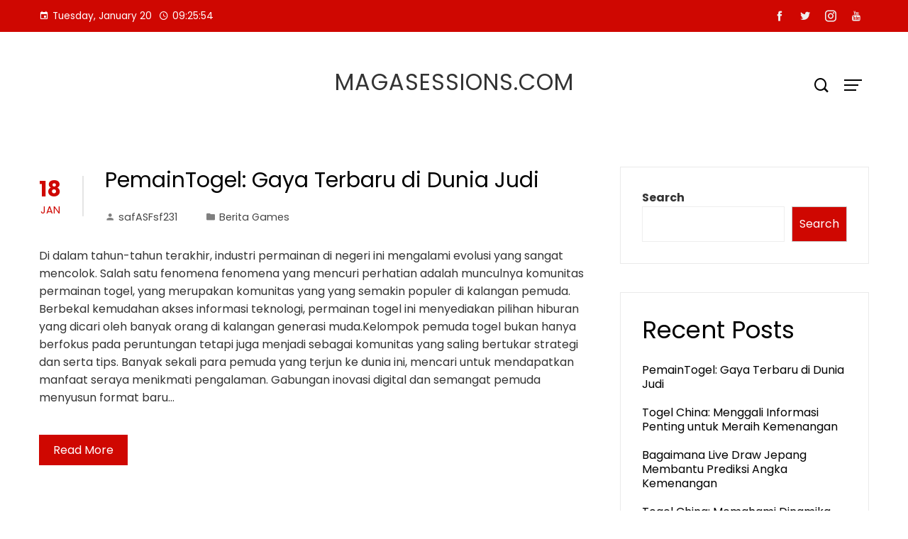

--- FILE ---
content_type: text/html; charset=UTF-8
request_url: https://magasessions.com/
body_size: 13638
content:
<!DOCTYPE html>
<html lang="en-US">

    <head>
        <meta charset="UTF-8">
        <meta name="viewport" content="width=device-width, initial-scale=1">
        <meta name='robots' content='index, follow, max-image-preview:large, max-snippet:-1, max-video-preview:-1' />
	<style>img:is([sizes="auto" i], [sizes^="auto," i]) { contain-intrinsic-size: 3000px 1500px }</style>
	
	<!-- This site is optimized with the Yoast SEO plugin v26.8 - https://yoast.com/product/yoast-seo-wordpress/ -->
	<title>magasessions.com -</title>
	<link rel="canonical" href="https://magasessions.com/" />
	<link rel="next" href="https://magasessions.com/page/2/" />
	<meta property="og:locale" content="en_US" />
	<meta property="og:type" content="website" />
	<meta property="og:title" content="magasessions.com" />
	<meta property="og:url" content="https://magasessions.com/" />
	<meta property="og:site_name" content="magasessions.com" />
	<meta name="twitter:card" content="summary_large_image" />
	<script type="application/ld+json" class="yoast-schema-graph">{"@context":"https://schema.org","@graph":[{"@type":"CollectionPage","@id":"https://magasessions.com/","url":"https://magasessions.com/","name":"magasessions.com -","isPartOf":{"@id":"https://magasessions.com/#website"},"breadcrumb":{"@id":"https://magasessions.com/#breadcrumb"},"inLanguage":"en-US"},{"@type":"BreadcrumbList","@id":"https://magasessions.com/#breadcrumb","itemListElement":[{"@type":"ListItem","position":1,"name":"Home"}]},{"@type":"WebSite","@id":"https://magasessions.com/#website","url":"https://magasessions.com/","name":"magasessions.com","description":"","potentialAction":[{"@type":"SearchAction","target":{"@type":"EntryPoint","urlTemplate":"https://magasessions.com/?s={search_term_string}"},"query-input":{"@type":"PropertyValueSpecification","valueRequired":true,"valueName":"search_term_string"}}],"inLanguage":"en-US"}]}</script>
	<!-- / Yoast SEO plugin. -->


<link rel='dns-prefetch' href='//fonts.googleapis.com' />
<link rel="alternate" type="application/rss+xml" title="magasessions.com &raquo; Feed" href="https://magasessions.com/feed/" />
<script type="text/javascript">
/* <![CDATA[ */
window._wpemojiSettings = {"baseUrl":"https:\/\/s.w.org\/images\/core\/emoji\/16.0.1\/72x72\/","ext":".png","svgUrl":"https:\/\/s.w.org\/images\/core\/emoji\/16.0.1\/svg\/","svgExt":".svg","source":{"concatemoji":"https:\/\/magasessions.com\/wp-includes\/js\/wp-emoji-release.min.js?ver=6.8.3"}};
/*! This file is auto-generated */
!function(s,n){var o,i,e;function c(e){try{var t={supportTests:e,timestamp:(new Date).valueOf()};sessionStorage.setItem(o,JSON.stringify(t))}catch(e){}}function p(e,t,n){e.clearRect(0,0,e.canvas.width,e.canvas.height),e.fillText(t,0,0);var t=new Uint32Array(e.getImageData(0,0,e.canvas.width,e.canvas.height).data),a=(e.clearRect(0,0,e.canvas.width,e.canvas.height),e.fillText(n,0,0),new Uint32Array(e.getImageData(0,0,e.canvas.width,e.canvas.height).data));return t.every(function(e,t){return e===a[t]})}function u(e,t){e.clearRect(0,0,e.canvas.width,e.canvas.height),e.fillText(t,0,0);for(var n=e.getImageData(16,16,1,1),a=0;a<n.data.length;a++)if(0!==n.data[a])return!1;return!0}function f(e,t,n,a){switch(t){case"flag":return n(e,"\ud83c\udff3\ufe0f\u200d\u26a7\ufe0f","\ud83c\udff3\ufe0f\u200b\u26a7\ufe0f")?!1:!n(e,"\ud83c\udde8\ud83c\uddf6","\ud83c\udde8\u200b\ud83c\uddf6")&&!n(e,"\ud83c\udff4\udb40\udc67\udb40\udc62\udb40\udc65\udb40\udc6e\udb40\udc67\udb40\udc7f","\ud83c\udff4\u200b\udb40\udc67\u200b\udb40\udc62\u200b\udb40\udc65\u200b\udb40\udc6e\u200b\udb40\udc67\u200b\udb40\udc7f");case"emoji":return!a(e,"\ud83e\udedf")}return!1}function g(e,t,n,a){var r="undefined"!=typeof WorkerGlobalScope&&self instanceof WorkerGlobalScope?new OffscreenCanvas(300,150):s.createElement("canvas"),o=r.getContext("2d",{willReadFrequently:!0}),i=(o.textBaseline="top",o.font="600 32px Arial",{});return e.forEach(function(e){i[e]=t(o,e,n,a)}),i}function t(e){var t=s.createElement("script");t.src=e,t.defer=!0,s.head.appendChild(t)}"undefined"!=typeof Promise&&(o="wpEmojiSettingsSupports",i=["flag","emoji"],n.supports={everything:!0,everythingExceptFlag:!0},e=new Promise(function(e){s.addEventListener("DOMContentLoaded",e,{once:!0})}),new Promise(function(t){var n=function(){try{var e=JSON.parse(sessionStorage.getItem(o));if("object"==typeof e&&"number"==typeof e.timestamp&&(new Date).valueOf()<e.timestamp+604800&&"object"==typeof e.supportTests)return e.supportTests}catch(e){}return null}();if(!n){if("undefined"!=typeof Worker&&"undefined"!=typeof OffscreenCanvas&&"undefined"!=typeof URL&&URL.createObjectURL&&"undefined"!=typeof Blob)try{var e="postMessage("+g.toString()+"("+[JSON.stringify(i),f.toString(),p.toString(),u.toString()].join(",")+"));",a=new Blob([e],{type:"text/javascript"}),r=new Worker(URL.createObjectURL(a),{name:"wpTestEmojiSupports"});return void(r.onmessage=function(e){c(n=e.data),r.terminate(),t(n)})}catch(e){}c(n=g(i,f,p,u))}t(n)}).then(function(e){for(var t in e)n.supports[t]=e[t],n.supports.everything=n.supports.everything&&n.supports[t],"flag"!==t&&(n.supports.everythingExceptFlag=n.supports.everythingExceptFlag&&n.supports[t]);n.supports.everythingExceptFlag=n.supports.everythingExceptFlag&&!n.supports.flag,n.DOMReady=!1,n.readyCallback=function(){n.DOMReady=!0}}).then(function(){return e}).then(function(){var e;n.supports.everything||(n.readyCallback(),(e=n.source||{}).concatemoji?t(e.concatemoji):e.wpemoji&&e.twemoji&&(t(e.twemoji),t(e.wpemoji)))}))}((window,document),window._wpemojiSettings);
/* ]]> */
</script>

<style id='wp-emoji-styles-inline-css' type='text/css'>

	img.wp-smiley, img.emoji {
		display: inline !important;
		border: none !important;
		box-shadow: none !important;
		height: 1em !important;
		width: 1em !important;
		margin: 0 0.07em !important;
		vertical-align: -0.1em !important;
		background: none !important;
		padding: 0 !important;
	}
</style>
<link rel='stylesheet' id='wp-block-library-css' href='https://magasessions.com/wp-includes/css/dist/block-library/style.min.css?ver=6.8.3' type='text/css' media='all' />
<style id='wp-block-library-theme-inline-css' type='text/css'>
.wp-block-audio :where(figcaption){color:#555;font-size:13px;text-align:center}.is-dark-theme .wp-block-audio :where(figcaption){color:#ffffffa6}.wp-block-audio{margin:0 0 1em}.wp-block-code{border:1px solid #ccc;border-radius:4px;font-family:Menlo,Consolas,monaco,monospace;padding:.8em 1em}.wp-block-embed :where(figcaption){color:#555;font-size:13px;text-align:center}.is-dark-theme .wp-block-embed :where(figcaption){color:#ffffffa6}.wp-block-embed{margin:0 0 1em}.blocks-gallery-caption{color:#555;font-size:13px;text-align:center}.is-dark-theme .blocks-gallery-caption{color:#ffffffa6}:root :where(.wp-block-image figcaption){color:#555;font-size:13px;text-align:center}.is-dark-theme :root :where(.wp-block-image figcaption){color:#ffffffa6}.wp-block-image{margin:0 0 1em}.wp-block-pullquote{border-bottom:4px solid;border-top:4px solid;color:currentColor;margin-bottom:1.75em}.wp-block-pullquote cite,.wp-block-pullquote footer,.wp-block-pullquote__citation{color:currentColor;font-size:.8125em;font-style:normal;text-transform:uppercase}.wp-block-quote{border-left:.25em solid;margin:0 0 1.75em;padding-left:1em}.wp-block-quote cite,.wp-block-quote footer{color:currentColor;font-size:.8125em;font-style:normal;position:relative}.wp-block-quote:where(.has-text-align-right){border-left:none;border-right:.25em solid;padding-left:0;padding-right:1em}.wp-block-quote:where(.has-text-align-center){border:none;padding-left:0}.wp-block-quote.is-large,.wp-block-quote.is-style-large,.wp-block-quote:where(.is-style-plain){border:none}.wp-block-search .wp-block-search__label{font-weight:700}.wp-block-search__button{border:1px solid #ccc;padding:.375em .625em}:where(.wp-block-group.has-background){padding:1.25em 2.375em}.wp-block-separator.has-css-opacity{opacity:.4}.wp-block-separator{border:none;border-bottom:2px solid;margin-left:auto;margin-right:auto}.wp-block-separator.has-alpha-channel-opacity{opacity:1}.wp-block-separator:not(.is-style-wide):not(.is-style-dots){width:100px}.wp-block-separator.has-background:not(.is-style-dots){border-bottom:none;height:1px}.wp-block-separator.has-background:not(.is-style-wide):not(.is-style-dots){height:2px}.wp-block-table{margin:0 0 1em}.wp-block-table td,.wp-block-table th{word-break:normal}.wp-block-table :where(figcaption){color:#555;font-size:13px;text-align:center}.is-dark-theme .wp-block-table :where(figcaption){color:#ffffffa6}.wp-block-video :where(figcaption){color:#555;font-size:13px;text-align:center}.is-dark-theme .wp-block-video :where(figcaption){color:#ffffffa6}.wp-block-video{margin:0 0 1em}:root :where(.wp-block-template-part.has-background){margin-bottom:0;margin-top:0;padding:1.25em 2.375em}
</style>
<style id='global-styles-inline-css' type='text/css'>
:root{--wp--preset--aspect-ratio--square: 1;--wp--preset--aspect-ratio--4-3: 4/3;--wp--preset--aspect-ratio--3-4: 3/4;--wp--preset--aspect-ratio--3-2: 3/2;--wp--preset--aspect-ratio--2-3: 2/3;--wp--preset--aspect-ratio--16-9: 16/9;--wp--preset--aspect-ratio--9-16: 9/16;--wp--preset--color--black: #000000;--wp--preset--color--cyan-bluish-gray: #abb8c3;--wp--preset--color--white: #ffffff;--wp--preset--color--pale-pink: #f78da7;--wp--preset--color--vivid-red: #cf2e2e;--wp--preset--color--luminous-vivid-orange: #ff6900;--wp--preset--color--luminous-vivid-amber: #fcb900;--wp--preset--color--light-green-cyan: #7bdcb5;--wp--preset--color--vivid-green-cyan: #00d084;--wp--preset--color--pale-cyan-blue: #8ed1fc;--wp--preset--color--vivid-cyan-blue: #0693e3;--wp--preset--color--vivid-purple: #9b51e0;--wp--preset--gradient--vivid-cyan-blue-to-vivid-purple: linear-gradient(135deg,rgba(6,147,227,1) 0%,rgb(155,81,224) 100%);--wp--preset--gradient--light-green-cyan-to-vivid-green-cyan: linear-gradient(135deg,rgb(122,220,180) 0%,rgb(0,208,130) 100%);--wp--preset--gradient--luminous-vivid-amber-to-luminous-vivid-orange: linear-gradient(135deg,rgba(252,185,0,1) 0%,rgba(255,105,0,1) 100%);--wp--preset--gradient--luminous-vivid-orange-to-vivid-red: linear-gradient(135deg,rgba(255,105,0,1) 0%,rgb(207,46,46) 100%);--wp--preset--gradient--very-light-gray-to-cyan-bluish-gray: linear-gradient(135deg,rgb(238,238,238) 0%,rgb(169,184,195) 100%);--wp--preset--gradient--cool-to-warm-spectrum: linear-gradient(135deg,rgb(74,234,220) 0%,rgb(151,120,209) 20%,rgb(207,42,186) 40%,rgb(238,44,130) 60%,rgb(251,105,98) 80%,rgb(254,248,76) 100%);--wp--preset--gradient--blush-light-purple: linear-gradient(135deg,rgb(255,206,236) 0%,rgb(152,150,240) 100%);--wp--preset--gradient--blush-bordeaux: linear-gradient(135deg,rgb(254,205,165) 0%,rgb(254,45,45) 50%,rgb(107,0,62) 100%);--wp--preset--gradient--luminous-dusk: linear-gradient(135deg,rgb(255,203,112) 0%,rgb(199,81,192) 50%,rgb(65,88,208) 100%);--wp--preset--gradient--pale-ocean: linear-gradient(135deg,rgb(255,245,203) 0%,rgb(182,227,212) 50%,rgb(51,167,181) 100%);--wp--preset--gradient--electric-grass: linear-gradient(135deg,rgb(202,248,128) 0%,rgb(113,206,126) 100%);--wp--preset--gradient--midnight: linear-gradient(135deg,rgb(2,3,129) 0%,rgb(40,116,252) 100%);--wp--preset--font-size--small: 0.9rem;--wp--preset--font-size--medium: 1.05rem;--wp--preset--font-size--large: clamp(1.39rem, 1.39rem + ((1vw - 0.2rem) * 0.836), 1.85rem);--wp--preset--font-size--x-large: clamp(1.85rem, 1.85rem + ((1vw - 0.2rem) * 1.182), 2.5rem);--wp--preset--font-size--xx-large: clamp(2.5rem, 2.5rem + ((1vw - 0.2rem) * 1.4), 3.27rem);--wp--preset--spacing--20: 0.44rem;--wp--preset--spacing--30: 0.67rem;--wp--preset--spacing--40: 1rem;--wp--preset--spacing--50: 1.5rem;--wp--preset--spacing--60: 2.25rem;--wp--preset--spacing--70: 3.38rem;--wp--preset--spacing--80: 5.06rem;--wp--preset--shadow--natural: 6px 6px 9px rgba(0, 0, 0, 0.2);--wp--preset--shadow--deep: 12px 12px 50px rgba(0, 0, 0, 0.4);--wp--preset--shadow--sharp: 6px 6px 0px rgba(0, 0, 0, 0.2);--wp--preset--shadow--outlined: 6px 6px 0px -3px rgba(255, 255, 255, 1), 6px 6px rgba(0, 0, 0, 1);--wp--preset--shadow--crisp: 6px 6px 0px rgba(0, 0, 0, 1);}:root { --wp--style--global--content-size: var(--vm-wide-container-width);--wp--style--global--wide-size: 1200px; }:where(body) { margin: 0; }.wp-site-blocks > .alignleft { float: left; margin-right: 2em; }.wp-site-blocks > .alignright { float: right; margin-left: 2em; }.wp-site-blocks > .aligncenter { justify-content: center; margin-left: auto; margin-right: auto; }:where(.wp-site-blocks) > * { margin-block-start: 24px; margin-block-end: 0; }:where(.wp-site-blocks) > :first-child { margin-block-start: 0; }:where(.wp-site-blocks) > :last-child { margin-block-end: 0; }:root { --wp--style--block-gap: 24px; }:root :where(.is-layout-flow) > :first-child{margin-block-start: 0;}:root :where(.is-layout-flow) > :last-child{margin-block-end: 0;}:root :where(.is-layout-flow) > *{margin-block-start: 24px;margin-block-end: 0;}:root :where(.is-layout-constrained) > :first-child{margin-block-start: 0;}:root :where(.is-layout-constrained) > :last-child{margin-block-end: 0;}:root :where(.is-layout-constrained) > *{margin-block-start: 24px;margin-block-end: 0;}:root :where(.is-layout-flex){gap: 24px;}:root :where(.is-layout-grid){gap: 24px;}.is-layout-flow > .alignleft{float: left;margin-inline-start: 0;margin-inline-end: 2em;}.is-layout-flow > .alignright{float: right;margin-inline-start: 2em;margin-inline-end: 0;}.is-layout-flow > .aligncenter{margin-left: auto !important;margin-right: auto !important;}.is-layout-constrained > .alignleft{float: left;margin-inline-start: 0;margin-inline-end: 2em;}.is-layout-constrained > .alignright{float: right;margin-inline-start: 2em;margin-inline-end: 0;}.is-layout-constrained > .aligncenter{margin-left: auto !important;margin-right: auto !important;}.is-layout-constrained > :where(:not(.alignleft):not(.alignright):not(.alignfull)){max-width: var(--wp--style--global--content-size);margin-left: auto !important;margin-right: auto !important;}.is-layout-constrained > .alignwide{max-width: var(--wp--style--global--wide-size);}body .is-layout-flex{display: flex;}.is-layout-flex{flex-wrap: wrap;align-items: center;}.is-layout-flex > :is(*, div){margin: 0;}body .is-layout-grid{display: grid;}.is-layout-grid > :is(*, div){margin: 0;}body{padding-top: 0px;padding-right: 0px;padding-bottom: 0px;padding-left: 0px;}:root :where(.wp-element-button, .wp-block-button__link){background-color: #32373c;border-width: 0;color: #fff;font-family: inherit;font-size: inherit;line-height: inherit;padding: calc(0.667em + 2px) calc(1.333em + 2px);text-decoration: none;}.has-black-color{color: var(--wp--preset--color--black) !important;}.has-cyan-bluish-gray-color{color: var(--wp--preset--color--cyan-bluish-gray) !important;}.has-white-color{color: var(--wp--preset--color--white) !important;}.has-pale-pink-color{color: var(--wp--preset--color--pale-pink) !important;}.has-vivid-red-color{color: var(--wp--preset--color--vivid-red) !important;}.has-luminous-vivid-orange-color{color: var(--wp--preset--color--luminous-vivid-orange) !important;}.has-luminous-vivid-amber-color{color: var(--wp--preset--color--luminous-vivid-amber) !important;}.has-light-green-cyan-color{color: var(--wp--preset--color--light-green-cyan) !important;}.has-vivid-green-cyan-color{color: var(--wp--preset--color--vivid-green-cyan) !important;}.has-pale-cyan-blue-color{color: var(--wp--preset--color--pale-cyan-blue) !important;}.has-vivid-cyan-blue-color{color: var(--wp--preset--color--vivid-cyan-blue) !important;}.has-vivid-purple-color{color: var(--wp--preset--color--vivid-purple) !important;}.has-black-background-color{background-color: var(--wp--preset--color--black) !important;}.has-cyan-bluish-gray-background-color{background-color: var(--wp--preset--color--cyan-bluish-gray) !important;}.has-white-background-color{background-color: var(--wp--preset--color--white) !important;}.has-pale-pink-background-color{background-color: var(--wp--preset--color--pale-pink) !important;}.has-vivid-red-background-color{background-color: var(--wp--preset--color--vivid-red) !important;}.has-luminous-vivid-orange-background-color{background-color: var(--wp--preset--color--luminous-vivid-orange) !important;}.has-luminous-vivid-amber-background-color{background-color: var(--wp--preset--color--luminous-vivid-amber) !important;}.has-light-green-cyan-background-color{background-color: var(--wp--preset--color--light-green-cyan) !important;}.has-vivid-green-cyan-background-color{background-color: var(--wp--preset--color--vivid-green-cyan) !important;}.has-pale-cyan-blue-background-color{background-color: var(--wp--preset--color--pale-cyan-blue) !important;}.has-vivid-cyan-blue-background-color{background-color: var(--wp--preset--color--vivid-cyan-blue) !important;}.has-vivid-purple-background-color{background-color: var(--wp--preset--color--vivid-purple) !important;}.has-black-border-color{border-color: var(--wp--preset--color--black) !important;}.has-cyan-bluish-gray-border-color{border-color: var(--wp--preset--color--cyan-bluish-gray) !important;}.has-white-border-color{border-color: var(--wp--preset--color--white) !important;}.has-pale-pink-border-color{border-color: var(--wp--preset--color--pale-pink) !important;}.has-vivid-red-border-color{border-color: var(--wp--preset--color--vivid-red) !important;}.has-luminous-vivid-orange-border-color{border-color: var(--wp--preset--color--luminous-vivid-orange) !important;}.has-luminous-vivid-amber-border-color{border-color: var(--wp--preset--color--luminous-vivid-amber) !important;}.has-light-green-cyan-border-color{border-color: var(--wp--preset--color--light-green-cyan) !important;}.has-vivid-green-cyan-border-color{border-color: var(--wp--preset--color--vivid-green-cyan) !important;}.has-pale-cyan-blue-border-color{border-color: var(--wp--preset--color--pale-cyan-blue) !important;}.has-vivid-cyan-blue-border-color{border-color: var(--wp--preset--color--vivid-cyan-blue) !important;}.has-vivid-purple-border-color{border-color: var(--wp--preset--color--vivid-purple) !important;}.has-vivid-cyan-blue-to-vivid-purple-gradient-background{background: var(--wp--preset--gradient--vivid-cyan-blue-to-vivid-purple) !important;}.has-light-green-cyan-to-vivid-green-cyan-gradient-background{background: var(--wp--preset--gradient--light-green-cyan-to-vivid-green-cyan) !important;}.has-luminous-vivid-amber-to-luminous-vivid-orange-gradient-background{background: var(--wp--preset--gradient--luminous-vivid-amber-to-luminous-vivid-orange) !important;}.has-luminous-vivid-orange-to-vivid-red-gradient-background{background: var(--wp--preset--gradient--luminous-vivid-orange-to-vivid-red) !important;}.has-very-light-gray-to-cyan-bluish-gray-gradient-background{background: var(--wp--preset--gradient--very-light-gray-to-cyan-bluish-gray) !important;}.has-cool-to-warm-spectrum-gradient-background{background: var(--wp--preset--gradient--cool-to-warm-spectrum) !important;}.has-blush-light-purple-gradient-background{background: var(--wp--preset--gradient--blush-light-purple) !important;}.has-blush-bordeaux-gradient-background{background: var(--wp--preset--gradient--blush-bordeaux) !important;}.has-luminous-dusk-gradient-background{background: var(--wp--preset--gradient--luminous-dusk) !important;}.has-pale-ocean-gradient-background{background: var(--wp--preset--gradient--pale-ocean) !important;}.has-electric-grass-gradient-background{background: var(--wp--preset--gradient--electric-grass) !important;}.has-midnight-gradient-background{background: var(--wp--preset--gradient--midnight) !important;}.has-small-font-size{font-size: var(--wp--preset--font-size--small) !important;}.has-medium-font-size{font-size: var(--wp--preset--font-size--medium) !important;}.has-large-font-size{font-size: var(--wp--preset--font-size--large) !important;}.has-x-large-font-size{font-size: var(--wp--preset--font-size--x-large) !important;}.has-xx-large-font-size{font-size: var(--wp--preset--font-size--xx-large) !important;}
:root :where(.wp-block-pullquote){font-size: clamp(0.984em, 0.984rem + ((1vw - 0.2em) * 0.938), 1.5em);line-height: 1.6;}
</style>
<link rel='stylesheet' id='dashicons-css' href='https://magasessions.com/wp-includes/css/dashicons.min.css?ver=6.8.3' type='text/css' media='all' />
<link rel='stylesheet' id='admin-bar-css' href='https://magasessions.com/wp-includes/css/admin-bar.min.css?ver=6.8.3' type='text/css' media='all' />
<style id='admin-bar-inline-css' type='text/css'>

    /* Hide CanvasJS credits for P404 charts specifically */
    #p404RedirectChart .canvasjs-chart-credit {
        display: none !important;
    }
    
    #p404RedirectChart canvas {
        border-radius: 6px;
    }

    .p404-redirect-adminbar-weekly-title {
        font-weight: bold;
        font-size: 14px;
        color: #fff;
        margin-bottom: 6px;
    }

    #wpadminbar #wp-admin-bar-p404_free_top_button .ab-icon:before {
        content: "\f103";
        color: #dc3545;
        top: 3px;
    }
    
    #wp-admin-bar-p404_free_top_button .ab-item {
        min-width: 80px !important;
        padding: 0px !important;
    }
    
    /* Ensure proper positioning and z-index for P404 dropdown */
    .p404-redirect-adminbar-dropdown-wrap { 
        min-width: 0; 
        padding: 0;
        position: static !important;
    }
    
    #wpadminbar #wp-admin-bar-p404_free_top_button_dropdown {
        position: static !important;
    }
    
    #wpadminbar #wp-admin-bar-p404_free_top_button_dropdown .ab-item {
        padding: 0 !important;
        margin: 0 !important;
    }
    
    .p404-redirect-dropdown-container {
        min-width: 340px;
        padding: 18px 18px 12px 18px;
        background: #23282d !important;
        color: #fff;
        border-radius: 12px;
        box-shadow: 0 8px 32px rgba(0,0,0,0.25);
        margin-top: 10px;
        position: relative !important;
        z-index: 999999 !important;
        display: block !important;
        border: 1px solid #444;
    }
    
    /* Ensure P404 dropdown appears on hover */
    #wpadminbar #wp-admin-bar-p404_free_top_button .p404-redirect-dropdown-container { 
        display: none !important;
    }
    
    #wpadminbar #wp-admin-bar-p404_free_top_button:hover .p404-redirect-dropdown-container { 
        display: block !important;
    }
    
    #wpadminbar #wp-admin-bar-p404_free_top_button:hover #wp-admin-bar-p404_free_top_button_dropdown .p404-redirect-dropdown-container {
        display: block !important;
    }
    
    .p404-redirect-card {
        background: #2c3338;
        border-radius: 8px;
        padding: 18px 18px 12px 18px;
        box-shadow: 0 2px 8px rgba(0,0,0,0.07);
        display: flex;
        flex-direction: column;
        align-items: flex-start;
        border: 1px solid #444;
    }
    
    .p404-redirect-btn {
        display: inline-block;
        background: #dc3545;
        color: #fff !important;
        font-weight: bold;
        padding: 5px 22px;
        border-radius: 8px;
        text-decoration: none;
        font-size: 17px;
        transition: background 0.2s, box-shadow 0.2s;
        margin-top: 8px;
        box-shadow: 0 2px 8px rgba(220,53,69,0.15);
        text-align: center;
        line-height: 1.6;
    }
    
    .p404-redirect-btn:hover {
        background: #c82333;
        color: #fff !important;
        box-shadow: 0 4px 16px rgba(220,53,69,0.25);
    }
    
    /* Prevent conflicts with other admin bar dropdowns */
    #wpadminbar .ab-top-menu > li:hover > .ab-item,
    #wpadminbar .ab-top-menu > li.hover > .ab-item {
        z-index: auto;
    }
    
    #wpadminbar #wp-admin-bar-p404_free_top_button:hover > .ab-item {
        z-index: 999998 !important;
    }
    
</style>
<link rel='stylesheet' id='viral-mag-style-css' href='https://magasessions.com/wp-content/themes/viral-mag/style.css?ver=2.0.58' type='text/css' media='all' />
<style id='viral-mag-style-inline-css' type='text/css'>
:root{--vm-template-color:#cf0701;--vm-template-dark-color:#ba0601;--vm-wide-container-width:1170px;--vm-fluid-container-width:80%;--vm-container-padding:80px;--vm-primary-width:66%;--vm-secondary-width:30%;--vm-responsive-width:780px;--vm-h1-size:38px;--vm-h2-size:34px;--vm-h3-size:30px;--vm-h4-size:26px;--vm-h5-size:22px;--vm-h6-size:18px;--vm-content-header-color:#000000;--vm-content-text-color:#333333;--vm-content-text-light-color:rgba(51,51,51,0.1);--vm-content-text-lighter-color:rgba(51,51,51,0.05);--vm-content-link-color:#000000;--vm-content-link-hov-color:#cf0701;--vm-title-color:#333333;--vm-th-height:45px;--vm-th-bg-color:#cf0701;--vm-th-text-color:#FFFFFF;--vm-th-anchor-color:#EEEEEE;--vm-logo-height:60px;--vm-logo-padding:15px;--vm-mh-header-bg-url:url();--vm-mh-header-bg-repeat:no-repeat;--vm-mh-header-bg-size:cover;--vm-mh-header-bg-position:center center;--vm-mh-header-bg-attach:scroll;--vm-mh-header-bg-color:;--vm-mh-button-color:#000000;--vm-mh-bg-color:#cf0701;--vm-mh-bg-color-mobile:#cf0701;--vm-mh-bg-border-color:#EEEEEE;--vm-mh-menu-color:#FFFFFF;--vm-mh-menu-hover-color:#FFFFFF;--vm-mh-submenu-bg-color:#F2F2F2;--vm-mh-submenu-color:#333333;--vm-mh-submenu-hover-color:#333333;--vm-mh-menu-dropdown-padding:12px;--vm-mh-toggle-button-color:#FFFFFF;--vm-footer-bg-url:url();--vm-footer-bg-repeat:no-repeat;--vm-footer-bg-size:cover;--vm-footer-bg-position:center center;--vm-footer-bg-attach:scroll;--vm-footer-bg-color:#333333;--vm-footer-title-color:#EEEEEE;--vm-footer-title-light-color:rgba(238,238,238,0.1);--vm-footer-text-color:#EEEEEE;--vm-footer-anchor-color:#EEEEEE;--vm-footer-border-color:#444444;--vm-content-widget-title-color:#000000}@media screen and (max-width:780px){.vm-menu{display:none}#vm-mobile-menu{display:block}.vm-header-two .vm-header,.vm-header-three .vm-header{background:var(--vm-mh-bg-color-mobile);padding-top:15px;padding-bottom:15px}.vm-header-two .vm-header .vm-container{justify-content:flex-end}.vm-sticky-header .headroom.headroom--not-top{position:relative;top:auto !important;left:auto;right:auto;z-index:9999;width:auto;box-shadow:none;-webkit-animation:none;animation:none}.vm-header .vm-offcanvas-nav,.vm-header .vm-search-button,.vm-header .vm-header-social-icons{display:none}#vm-content{padding-top:0 !important}.admin-bar.vm-sticky-header .headroom.headroom--not-top{top:auto}}@media screen and (max-width:1170px){.elementor-section.elementor-section-boxed>.elementor-container,.e-con.e-parent>.e-con-inner,.vm-wide .vm-container,.vm-boxed .vm-container{width:100% !important;padding-left:30px !important;padding-right:30px !important}}
</style>
<link rel='stylesheet' id='eleganticons-css' href='https://magasessions.com/wp-content/themes/viral-mag/css/eleganticons.css?ver=2.0.58' type='text/css' media='all' />
<link rel='stylesheet' id='materialdesignicons-css' href='https://magasessions.com/wp-content/themes/viral-mag/css/materialdesignicons.css?ver=2.0.58' type='text/css' media='all' />
<link rel='stylesheet' id='icofont-css' href='https://magasessions.com/wp-content/themes/viral-mag/css/icofont.css?ver=2.0.58' type='text/css' media='all' />
<link rel='stylesheet' id='owl-carousel-css' href='https://magasessions.com/wp-content/themes/viral-mag/css/owl.carousel.css?ver=2.0.58' type='text/css' media='all' />
<link rel='stylesheet' id='viral-mag-fonts-css' href='https://fonts.googleapis.com/css?family=Poppins%3A100%2C100i%2C200%2C200i%2C300%2C300i%2C400%2C400i%2C500%2C500i%2C600%2C600i%2C700%2C700i%2C800%2C800i%2C900%2C900i%7COswald%3A200%2C300%2C400%2C500%2C600%2C700&#038;subset=latin%2Clatin-ext&#038;display=swap' type='text/css' media='all' />
<script type="text/javascript" src="https://magasessions.com/wp-includes/js/jquery/jquery.min.js?ver=3.7.1" id="jquery-core-js"></script>
<script type="text/javascript" src="https://magasessions.com/wp-includes/js/jquery/jquery-migrate.min.js?ver=3.4.1" id="jquery-migrate-js"></script>
<link rel="https://api.w.org/" href="https://magasessions.com/wp-json/" /><link rel="EditURI" type="application/rsd+xml" title="RSD" href="https://magasessions.com/xmlrpc.php?rsd" />
<meta name="generator" content="WordPress 6.8.3" />
<link rel="icon" href="https://magasessions.com/wp-content/uploads/2025/05/cropped-mail-delete-32x32.png" sizes="32x32" />
<link rel="icon" href="https://magasessions.com/wp-content/uploads/2025/05/cropped-mail-delete-192x192.png" sizes="192x192" />
<link rel="apple-touch-icon" href="https://magasessions.com/wp-content/uploads/2025/05/cropped-mail-delete-180x180.png" />
<meta name="msapplication-TileImage" content="https://magasessions.com/wp-content/uploads/2025/05/cropped-mail-delete-270x270.png" />
    </head>

    <body data-rsssl=1 class="home blog wp-embed-responsive wp-theme-viral-mag vm-right-sidebar vm-top-header-on vm-sticky-sidebar vm-common-h-type vm-wide vm-header-style1 vm-sidebar-style2 vm-block-title-style2">
                        <div id="vm-page">
            <a class="skip-link screen-reader-text" href=" #vm-content">Skip to content</a>
            
<header id="vm-masthead" class="vm-site-header vm-header-two hover-style6 vm-tagline-inline-logo vm-no-border" >
            <div class="vm-top-header">
            <div class="vm-container">
                    <div class="vm-th-left th-date">
        <span><i class="mdi-calendar"></i>Tuesday, January 20</span><span><i class="mdi-clock-time-four-outline"></i><span class="vm-time"></span></span>    </div><!-- .vm-th-left -->
        <div class="vm-th-right th-social">
        <a href="#" target="_blank"><i class="icofont-facebook"></i></a><a href="#" target="_blank"><i class="icofont-twitter"></i></a><a href="#" target="_blank"><i class="icofont-instagram"></i></a><a href="#" target="_blank"><i class="icofont-youtube"></i></a>    </div><!-- .vm-th-right -->
                </div>
        </div><!-- .vm-top-header -->
    
    <div class="vm-middle-header">
        <div class="vm-container">
            <div class="vm-middle-header-left">
                            </div>

            <div id="vm-site-branding">
                        <div class="vm-site-title-tagline">
                                <h1 class="vm-site-title"><a href="https://magasessions.com/" rel="home">magasessions.com</a></h1>
                                <p class="vm-site-description"><a href="https://magasessions.com/" rel="home"></a></p>
                        </div>
                    </div><!-- .site-branding -->

            <div class="vm-middle-header-right">
                                    <div class="vm-search-button"><a href="javascript:void(0)"><i class="icofont-search-1"></i></a></div>
                                        <div class="vm-offcanvas-nav"><a href="javascript:void(0)"><span></span><span></span><span></span></a></div>
                                </div>
        </div>
    </div>

    <div class="vm-header">
        <div class="vm-container">
            <nav id="vm-site-navigation" class="vm-main-navigation">
                                            </nav><!--  #vm-site-navigation -->
        </div>
    </div>
</header><!--  #vm-masthead -->            <div id="vm-content" class="vm-site-content vm-clearfix">            <header class="vm-main-header">
                <div class="vm-container">
                                    </div>
            </header><!-- .entry-header -->
                    <div class="vm-main-content vm-clearfix vm-container" >
            <div class="vm-site-wrapper">
                <div id="primary" class="content-area">

                    
                        <div class="site-main-loop">
                            
        <article id="post-816" class="viral-mag-hentry blog-layout1 post-816 post type-post status-publish format-standard hentry category-berita-games"         >
            <div class="vm-post-wrapper">
                
                <div class="vm-post-content">

                    <header class="entry-header">
                                                    <div class="vm-post-date">
                                                                <span class="entry-date">
                                    <span class="vm-day">
                                        18                                    </span>
                                    <span class="vm-month-year">
                                        Jan                                    </span>
                                </span>
                            </div><!-- .entry-meta -->
                        
                        <div class="vm-post-header">
                            <h3 class="entry-title"><a href="https://magasessions.com/pemaintogel-gaya-terbaru-di-dunia-judi/" rel="bookmark">PemainTogel: Gaya Terbaru di Dunia Judi</a></h3>                                                            <div class="entry-meta">
                                    <span class="entry-author"><span class="author vcard"><a class="url fn n" href="https://magasessions.com/author/safasfsf231/"><i class="mdi-account"></i>safASFsf231</a></span></span><span class="entry-categories"><i class="mdi-folder"></i><a href="https://magasessions.com/category/berita-games/" rel="category tag">Berita Games</a></span>                                </div>
                                                    </div>
                    </header><!-- .entry-header -->

                    <div class="entry-content">
                        Di dalam tahun-tahun terakhir, industri permainan di negeri ini mengalami evolusi yang sangat mencolok. Salah satu fenomena fenomena yang mencuri perhatian adalah munculnya komunitas permainan togel, yang merupakan komunitas yang yang semakin populer di kalangan pemuda. Berbekal kemudahan akses informasi teknologi, permainan togel ini menyediakan pilihan hiburan yang dicari oleh banyak orang di kalangan generasi muda.Kelompok pemuda togel bukan hanya berfokus pada peruntungan tetapi juga menjadi sebagai komunitas yang saling bertukar strategi dan serta tips. Banyak sekali para pemuda yang terjun ke dunia ini, mencari untuk mendapatkan manfaat seraya menikmati pengalaman. Gabungan inovasi digital dan semangat pemuda menyusun format baru&hellip;                    </div><!-- .entry-content -->

                                            <div class="entry-readmore">
                            <a href="https://magasessions.com/pemaintogel-gaya-terbaru-di-dunia-judi/">Read More</a>
                        </div>
                                    </div>
            </div>
        </article><!-- #post-## -->
        
        <article id="post-814" class="viral-mag-hentry blog-layout1 post-814 post type-post status-publish format-standard hentry category-berita-games"         >
            <div class="vm-post-wrapper">
                
                <div class="vm-post-content">

                    <header class="entry-header">
                                                    <div class="vm-post-date">
                                                                <span class="entry-date">
                                    <span class="vm-day">
                                        17                                    </span>
                                    <span class="vm-month-year">
                                        Jan                                    </span>
                                </span>
                            </div><!-- .entry-meta -->
                        
                        <div class="vm-post-header">
                            <h3 class="entry-title"><a href="https://magasessions.com/togel-china-menggali-informasi-penting-untuk-meraih-kemenangan/" rel="bookmark">Togel China: Menggali Informasi Penting untuk Meraih Kemenangan</a></h3>                                                            <div class="entry-meta">
                                    <span class="entry-author"><span class="author vcard"><a class="url fn n" href="https://magasessions.com/author/safasfsf231/"><i class="mdi-account"></i>safASFsf231</a></span></span><span class="entry-categories"><i class="mdi-folder"></i><a href="https://magasessions.com/category/berita-games/" rel="category tag">Berita Games</a></span>                                </div>
                                                    </div>
                    </header><!-- .entry-header -->

                    <div class="entry-content">
                        Togel China merupakan salah satu permainan judi yang sangat populer di kalangan masyarakat Indonesia. Banyak pemain yang tertarik untuk mencoba peruntungannya, harapannya adalah bisa meraih kemenangan yang menguntungkan. Dengan semakin berkembangnya teknologi, informasi seputar togel China kini dapat diakses dengan lebih mudah, terutama mengenai keluaran dan pengeluaran China. Pemain yang bisa memanfaatkan data-data penting ini berpotensi besar untuk meningkatkan peluang menang.Salah satu aspek menarik dari togel China adalah proses live draw yang menyajikan hasil undian secara langsung. Hal ini memberikan transparansi dan keadilan bagi para pemain. Mengikuti live draw China dan mencermati hasil yang keluar merupakan langkah penting bagi siapa&hellip;                    </div><!-- .entry-content -->

                                            <div class="entry-readmore">
                            <a href="https://magasessions.com/togel-china-menggali-informasi-penting-untuk-meraih-kemenangan/">Read More</a>
                        </div>
                                    </div>
            </div>
        </article><!-- #post-## -->
        
        <article id="post-812" class="viral-mag-hentry blog-layout1 post-812 post type-post status-publish format-standard hentry category-berita-games"         >
            <div class="vm-post-wrapper">
                
                <div class="vm-post-content">

                    <header class="entry-header">
                                                    <div class="vm-post-date">
                                                                <span class="entry-date">
                                    <span class="vm-day">
                                        17                                    </span>
                                    <span class="vm-month-year">
                                        Jan                                    </span>
                                </span>
                            </div><!-- .entry-meta -->
                        
                        <div class="vm-post-header">
                            <h3 class="entry-title"><a href="https://magasessions.com/bagaimana-live-draw-jepang-membantu-prediksi-angka-kemenangan/" rel="bookmark">Bagaimana Live Draw Jepang Membantu Prediksi Angka Kemenangan</a></h3>                                                            <div class="entry-meta">
                                    <span class="entry-author"><span class="author vcard"><a class="url fn n" href="https://magasessions.com/author/safasfsf231/"><i class="mdi-account"></i>safASFsf231</a></span></span><span class="entry-categories"><i class="mdi-folder"></i><a href="https://magasessions.com/category/berita-games/" rel="category tag">Berita Games</a></span>                                </div>
                                                    </div>
                    </header><!-- .entry-header -->

                    <div class="entry-content">
                        Togel Jepang telah menjadi salah satu permainan yang paling menarik bagi para penggemar di seluruh dunia, terutama di Indonesia. Dengan berbagai macam angka dan kombinasi yang mungkin bisa membuat para pemain merasa bersemangat dan berharap akan meraih kemenangan. Salah satu elemen penting yang mendukung proses ini adalah live draw Jepang, yang memberikan informasi terkini mengenai keluaran Jepang secara langsung. Hal ini memudahkan para pemain untuk melakukan prediksi angka yang bisa mereka pasang dalam permainan.Melalui pengeluaran Jepang yang rutin dan transparan, data Jepang yang diperoleh dari live draw menjadi acuan bagi banyak pemain. Dengan analisis yang tepat, para pemain bisa melihat&hellip;                    </div><!-- .entry-content -->

                                            <div class="entry-readmore">
                            <a href="https://magasessions.com/bagaimana-live-draw-jepang-membantu-prediksi-angka-kemenangan/">Read More</a>
                        </div>
                                    </div>
            </div>
        </article><!-- #post-## -->
        
        <article id="post-810" class="viral-mag-hentry blog-layout1 post-810 post type-post status-publish format-standard hentry category-berita-games"         >
            <div class="vm-post-wrapper">
                
                <div class="vm-post-content">

                    <header class="entry-header">
                                                    <div class="vm-post-date">
                                                                <span class="entry-date">
                                    <span class="vm-day">
                                        17                                    </span>
                                    <span class="vm-month-year">
                                        Jan                                    </span>
                                </span>
                            </div><!-- .entry-meta -->
                        
                        <div class="vm-post-header">
                            <h3 class="entry-title"><a href="https://magasessions.com/togel-china-memahami-dinamika-dan-strategi-menang/" rel="bookmark">Togel China: Memahami Dinamika dan Strategi Menang</a></h3>                                                            <div class="entry-meta">
                                    <span class="entry-author"><span class="author vcard"><a class="url fn n" href="https://magasessions.com/author/safasfsf231/"><i class="mdi-account"></i>safASFsf231</a></span></span><span class="entry-categories"><i class="mdi-folder"></i><a href="https://magasessions.com/category/berita-games/" rel="category tag">Berita Games</a></span>                                </div>
                                                    </div>
                    </header><!-- .entry-header -->

                    <div class="entry-content">
                        Togel China telah menjadi fenomena yang menarik perhatian banyak orang di Indonesia. Dengan berbagai variasi dan pengeluaran yang terjadi secara teratur, banyak pemain berusaha memahami dinamika permainan ini agar bisa memaksimalkan peluang menang. Dalam artikel ini, kita akan membahas tentang keluaran China, data China, dan semua yang terkait dengan toto China, termasuk hasil dan live draw yang menjadi bagian penting dari pengalaman bermain.Dengan memahami detail-detail mengenai pengeluaran China dan analisis data China, para pemain dapat merumuskan strategi yang lebih baik untuk meningkatkan peluang mereka. Setiap hasil yang dikeluarkan memiliki makna tersendiri, dan dengan strategi yang tepat, Anda dapat menjadikan permainan&hellip;                    </div><!-- .entry-content -->

                                            <div class="entry-readmore">
                            <a href="https://magasessions.com/togel-china-memahami-dinamika-dan-strategi-menang/">Read More</a>
                        </div>
                                    </div>
            </div>
        </article><!-- #post-## -->
        
        <article id="post-808" class="viral-mag-hentry blog-layout1 post-808 post type-post status-publish format-standard hentry category-berita-games"         >
            <div class="vm-post-wrapper">
                
                <div class="vm-post-content">

                    <header class="entry-header">
                                                    <div class="vm-post-date">
                                                                <span class="entry-date">
                                    <span class="vm-day">
                                        17                                    </span>
                                    <span class="vm-month-year">
                                        Jan                                    </span>
                                </span>
                            </div><!-- .entry-meta -->
                        
                        <div class="vm-post-header">
                            <h3 class="entry-title"><a href="https://magasessions.com/panduan-komprehensif-jenius-toto-bagi-pendatang-baru/" rel="bookmark">Panduan Komprehensif Jenius Toto bagi Pendatang Baru</a></h3>                                                            <div class="entry-meta">
                                    <span class="entry-author"><span class="author vcard"><a class="url fn n" href="https://magasessions.com/author/safasfsf231/"><i class="mdi-account"></i>safASFsf231</a></span></span><span class="entry-categories"><i class="mdi-folder"></i><a href="https://magasessions.com/category/berita-games/" rel="category tag">Berita Games</a></span>                                </div>
                                                    </div>
                    </header><!-- .entry-header -->

                    <div class="entry-content">
                        Di dalam era digital saat ini, banyak orang mencari-cari metode yang baru untuk menguj nasib mereka dan meraih keuntungan keuangan. Satu wadah yang semakin semakin populer ialah Jeniustoto, sebuah terkenal tempat bagi beberapa pemain agar merasakan pengalaman judi yang menarik dan menguntungkan. Bagi orang-orang yang yang baru saja mengenal dunia perjudian online, Jeniustoto bisa jadi pilihan yang menggiurkan menarik, tetapi saat yang sama bisa menyesatkan jika tidak ada panduan yang tepat yang sesuai.Artikel ini bertujuan supaya menolong para pemula memahami Jeniustoto serta bagaimana bagaimana bertaruh di wadah ini secara efisien. Dengan uraian yang jelas dan praktis, diharapkan Anda bisa memulai&hellip;                    </div><!-- .entry-content -->

                                            <div class="entry-readmore">
                            <a href="https://magasessions.com/panduan-komprehensif-jenius-toto-bagi-pendatang-baru/">Read More</a>
                        </div>
                                    </div>
            </div>
        </article><!-- #post-## -->
        
        <article id="post-806" class="viral-mag-hentry blog-layout1 post-806 post type-post status-publish format-standard hentry category-berita-games"         >
            <div class="vm-post-wrapper">
                
                <div class="vm-post-content">

                    <header class="entry-header">
                                                    <div class="vm-post-date">
                                                                <span class="entry-date">
                                    <span class="vm-day">
                                        16                                    </span>
                                    <span class="vm-month-year">
                                        Jan                                    </span>
                                </span>
                            </div><!-- .entry-meta -->
                        
                        <div class="vm-post-header">
                            <h3 class="entry-title"><a href="https://magasessions.com/slot-qris-resmi-cara-mudah-bertransaksi-di-dunia-slot-online/" rel="bookmark">Slot QRIS Resmi: Cara Mudah Bertransaksi di Dunia Slot Online</a></h3>                                                            <div class="entry-meta">
                                    <span class="entry-author"><span class="author vcard"><a class="url fn n" href="https://magasessions.com/author/safasfsf231/"><i class="mdi-account"></i>safASFsf231</a></span></span><span class="entry-categories"><i class="mdi-folder"></i><a href="https://magasessions.com/category/berita-games/" rel="category tag">Berita Games</a></span>                                </div>
                                                    </div>
                    </header><!-- .entry-header -->

                    <div class="entry-content">
                        Di era digital yang semakin maju ini, permainan slot online telah menjadi salah satu bentuk hiburan yang sangat populer di kalangan masyarakat. Banyak orang tertarik untuk mencoba peruntungannya di dunia slot dengan berbagai pilihan tema dan fitur menarik. Salah satu inovasi terbaru dalam transaksi di dunia slot online adalah penggunaan QRIS, yang memudahkan pemain dalam melakukan pembayaran secara cepat dan aman. Melalui Slot QRIS Resmi, para pemain kini bisa bertransaksi dengan lebih efisien, tanpa harus khawatir tentang kerumitan metode pembayaran tradisional.Slot online menawarkan berbagai keuntungan, termasuk peluang untuk memenangkan hadiah besar dengan modal yang relatif kecil. Banyak situs slot gacor&hellip;                    </div><!-- .entry-content -->

                                            <div class="entry-readmore">
                            <a href="https://magasessions.com/slot-qris-resmi-cara-mudah-bertransaksi-di-dunia-slot-online/">Read More</a>
                        </div>
                                    </div>
            </div>
        </article><!-- #post-## -->
        
        <article id="post-804" class="viral-mag-hentry blog-layout1 post-804 post type-post status-publish format-standard hentry category-berita-games"         >
            <div class="vm-post-wrapper">
                
                <div class="vm-post-content">

                    <header class="entry-header">
                                                    <div class="vm-post-date">
                                                                <span class="entry-date">
                                    <span class="vm-day">
                                        16                                    </span>
                                    <span class="vm-month-year">
                                        Jan                                    </span>
                                </span>
                            </div><!-- .entry-meta -->
                        
                        <div class="vm-post-header">
                            <h3 class="entry-title"><a href="https://magasessions.com/menguak-rahasia-jenius-toto-jenius-untuk-menang/" rel="bookmark">Menguak Rahasia Jenius Toto Jenius untuk Menang</a></h3>                                                            <div class="entry-meta">
                                    <span class="entry-author"><span class="author vcard"><a class="url fn n" href="https://magasessions.com/author/safasfsf231/"><i class="mdi-account"></i>safASFsf231</a></span></span><span class="entry-categories"><i class="mdi-folder"></i><a href="https://magasessions.com/category/berita-games/" rel="category tag">Berita Games</a></span>                                </div>
                                                    </div>
                    </header><!-- .entry-header -->

                    <div class="entry-content">
                        Dalam dunia permainan serta kesempatan, sejumlah besar yang berusaha menemukan cara agar memenangkan penghargaan yang signifikan. Salah satu fenomena yang menarik menarik perhatian para pecinta permainan adalah gagasan &quot;jeniustoto&quot; atau &quot;jeniustoto&quot;. Bagi sebagian individu, istilah tersebut bisa tampak asing, tetapi bagi para para penggemar judi ini, kata ini merupakan kunci untuk mencapai kesuksesan.Jeniustoto bukan hanya hanya istilah, tetapi serta mencerminkan strategi serta pemikiran yang bijak dapat dapat digunakan dalam menambah peluang menang. Dalam tulisan ini, kita akan secara mendalam rahasia yang tersembunyi di balik rencana jenius toto serta bagaimana strategi ini dapat membantu para pemain meraih sukses. Ayo kita jelajahi&hellip;                    </div><!-- .entry-content -->

                                            <div class="entry-readmore">
                            <a href="https://magasessions.com/menguak-rahasia-jenius-toto-jenius-untuk-menang/">Read More</a>
                        </div>
                                    </div>
            </div>
        </article><!-- #post-## -->
        
        <article id="post-802" class="viral-mag-hentry blog-layout1 post-802 post type-post status-publish format-standard hentry category-berita-games"         >
            <div class="vm-post-wrapper">
                
                <div class="vm-post-content">

                    <header class="entry-header">
                                                    <div class="vm-post-date">
                                                                <span class="entry-date">
                                    <span class="vm-day">
                                        16                                    </span>
                                    <span class="vm-month-year">
                                        Jan                                    </span>
                                </span>
                            </div><!-- .entry-meta -->
                        
                        <div class="vm-post-header">
                            <h3 class="entry-title"><a href="https://magasessions.com/membongkar-rahasia-kemenangan-bermain-dewi-4d/" rel="bookmark">Membongkar Rahasia Kemenangan Bermain Dewi 4D</a></h3>                                                            <div class="entry-meta">
                                    <span class="entry-author"><span class="author vcard"><a class="url fn n" href="https://magasessions.com/author/safasfsf231/"><i class="mdi-account"></i>safASFsf231</a></span></span><span class="entry-categories"><i class="mdi-folder"></i><a href="https://magasessions.com/category/berita-games/" rel="category tag">Berita Games</a></span>                                </div>
                                                    </div>
                    </header><!-- .entry-header -->

                    <div class="entry-content">
                        Dewi4D telah jadi salah satu pilihan utama untuk beberapa pemain lotere di negeri ini. Melalui berbagai kemudahan menarik, situs ini mampu menarik minat sejumlah individu untuk ingin menguji keberuntungan sendiri. Apakah Anda ingin tahu bagaimana untuk berjudi serta meraih kesuksesan di Dewi4D? Artikel ini akan membahas membahas berbagai taktik serta tips yang bisa meningkatkan peluang Anda dalam permainan ini juga.Dalam dunia judi online, Dewi4D dikenal dengan berbagai promosi yang menarik serta antarmuka yang ramah pengguna. Existensi komunitas yang aktif juga memberikan bantuan serta informasi penting bagi beberapa petaruh pemula. Ayo sama-sama selidiki rahasia dalam balik keberhasilan di permainan Dewi4D agar&hellip;                    </div><!-- .entry-content -->

                                            <div class="entry-readmore">
                            <a href="https://magasessions.com/membongkar-rahasia-kemenangan-bermain-dewi-4d/">Read More</a>
                        </div>
                                    </div>
            </div>
        </article><!-- #post-## -->
        
        <article id="post-800" class="viral-mag-hentry blog-layout1 post-800 post type-post status-publish format-standard hentry category-berita-games"         >
            <div class="vm-post-wrapper">
                
                <div class="vm-post-content">

                    <header class="entry-header">
                                                    <div class="vm-post-date">
                                                                <span class="entry-date">
                                    <span class="vm-day">
                                        15                                    </span>
                                    <span class="vm-month-year">
                                        Jan                                    </span>
                                </span>
                            </div><!-- .entry-meta -->
                        
                        <div class="vm-post-header">
                            <h3 class="entry-title"><a href="https://magasessions.com/keluaran-togel-kambojatips-untuk-peserta-baru/" rel="bookmark">Keluaran Togel Kamboja|Tips untuk Peserta Baru</a></h3>                                                            <div class="entry-meta">
                                    <span class="entry-author"><span class="author vcard"><a class="url fn n" href="https://magasessions.com/author/safasfsf231/"><i class="mdi-account"></i>safASFsf231</a></span></span><span class="entry-categories"><i class="mdi-folder"></i><a href="https://magasessions.com/category/berita-games/" rel="category tag">Berita Games</a></span>                                </div>
                                                    </div>
                    </header><!-- .entry-header -->

                    <div class="entry-content">
                        Di dalam alam judi angka, togel Kamboja menjadi sebagai salah satu pilihan menarik bagi banyak peserta. Dengan kombinasi angka-angka yang menarik dan kemungkinan kemenangan yang menggiurkan, tidak mengherankan jika game ini jadi semakin terkenal. Untuk orang yang baru yang berminat dalam mengupayakan peruntungan dalam lotto Kamboja, terdapat beberapa buah aspek penting yang perlu diperhatikan agar dapat memahami serta menghargai permainan tersebut dengan baik.Hasil Cambodia dan pengeluaran Cambodia adalah data penting yang harus diketahui untuk setiap partisipan. Data Cambodia yang tersedia akan sangat membantu partisipan dalam menganalisis serta memprediksi nomor yang berpotensi muncul di masa mendatang. Pada tulisan ini, akan kita&hellip;                    </div><!-- .entry-content -->

                                            <div class="entry-readmore">
                            <a href="https://magasessions.com/keluaran-togel-kambojatips-untuk-peserta-baru/">Read More</a>
                        </div>
                                    </div>
            </div>
        </article><!-- #post-## -->
        
        <article id="post-797" class="viral-mag-hentry blog-layout1 post-797 post type-post status-publish format-standard hentry category-berita-games"         >
            <div class="vm-post-wrapper">
                
                <div class="vm-post-content">

                    <header class="entry-header">
                                                    <div class="vm-post-date">
                                                                <span class="entry-date">
                                    <span class="vm-day">
                                        14                                    </span>
                                    <span class="vm-month-year">
                                        Jan                                    </span>
                                </span>
                            </div><!-- .entry-meta -->
                        
                        <div class="vm-post-header">
                            <h3 class="entry-title"><a href="https://magasessions.com/mitos-dan-fakta-seputar-togel-taiwan/" rel="bookmark">Mitos dan Fakta Seputar Togel Taiwan</a></h3>                                                            <div class="entry-meta">
                                    <span class="entry-author"><span class="author vcard"><a class="url fn n" href="https://magasessions.com/author/safasfsf231/"><i class="mdi-account"></i>safASFsf231</a></span></span><span class="entry-categories"><i class="mdi-folder"></i><a href="https://magasessions.com/category/berita-games/" rel="category tag">Berita Games</a></span>                                </div>
                                                    </div>
                    </header><!-- .entry-header -->

                    <div class="entry-content">
                        Togel Taiwan telah menjadi salah satu topik yang banyak dibicarakan di kalangan pencinta permainan angka di Asia, terutama di Indonesia. Dengan meningkatnya minat masyarakat terhadap permainan ini, banyak informasi, baik yang benar maupun yang salah, beredar di masyarakat. Oleh karena itu, penting untuk memisahkan mitos dari fakta seputar Togel Taiwan agar pemain dapat membuat keputusan yang lebih baik dan memahami dunia togel dengan lebih baik. Data Taiwan Satu aspek menarik dari Togel Taiwan adalah Live Draw Taiwan yang memberikan kesempatan bagi para pemain untuk menyaksikan pengeluaran nomor secara langsung. Bentuk transparansi dalam penarikan ini seringkali dijadikan sebagai alasan kredibilitas oleh&hellip;                    </div><!-- .entry-content -->

                                            <div class="entry-readmore">
                            <a href="https://magasessions.com/mitos-dan-fakta-seputar-togel-taiwan/">Read More</a>
                        </div>
                                    </div>
            </div>
        </article><!-- #post-## -->
                                </div>
                        
	<nav class="navigation pagination" aria-label="Posts pagination">
		<h2 class="screen-reader-text">Posts pagination</h2>
		<div class="nav-links"><span aria-current="page" class="page-numbers current">1</span>
<a class="page-numbers" href="https://magasessions.com/page/2/">2</a>
<span class="page-numbers dots">&hellip;</span>
<a class="page-numbers" href="https://magasessions.com/page/37/">37</a>
<a class="next page-numbers" href="https://magasessions.com/page/2/">Next</a></div>
	</nav>
                </div><!-- #primary -->

                            <div id="secondary" class="widget-area" >
                <div class="theiaStickySidebar">
                    <aside id="block-2" class="widget widget_block widget_search"><form role="search" method="get" action="https://magasessions.com/" class="wp-block-search__button-outside wp-block-search__text-button wp-block-search"    ><label class="wp-block-search__label" for="wp-block-search__input-1" >Search</label><div class="wp-block-search__inside-wrapper " ><input class="wp-block-search__input" id="wp-block-search__input-1" placeholder="" value="" type="search" name="s" required /><button aria-label="Search" class="wp-block-search__button wp-element-button" type="submit" >Search</button></div></form></aside><aside id="block-3" class="widget widget_block"><div class="wp-block-group is-layout-flow wp-block-group-is-layout-flow"><h2 class="wp-block-heading">Recent Posts</h2><ul class="wp-block-latest-posts__list wp-block-latest-posts"><li><a class="wp-block-latest-posts__post-title" href="https://magasessions.com/pemaintogel-gaya-terbaru-di-dunia-judi/">PemainTogel: Gaya Terbaru di Dunia Judi</a></li>
<li><a class="wp-block-latest-posts__post-title" href="https://magasessions.com/togel-china-menggali-informasi-penting-untuk-meraih-kemenangan/">Togel China: Menggali Informasi Penting untuk Meraih Kemenangan</a></li>
<li><a class="wp-block-latest-posts__post-title" href="https://magasessions.com/bagaimana-live-draw-jepang-membantu-prediksi-angka-kemenangan/">Bagaimana Live Draw Jepang Membantu Prediksi Angka Kemenangan</a></li>
<li><a class="wp-block-latest-posts__post-title" href="https://magasessions.com/togel-china-memahami-dinamika-dan-strategi-menang/">Togel China: Memahami Dinamika dan Strategi Menang</a></li>
<li><a class="wp-block-latest-posts__post-title" href="https://magasessions.com/panduan-komprehensif-jenius-toto-bagi-pendatang-baru/">Panduan Komprehensif Jenius Toto bagi Pendatang Baru</a></li>
</ul></div></aside><aside id="block-4" class="widget widget_block"><div class="wp-block-group is-layout-flow wp-block-group-is-layout-flow"><h2 class="wp-block-heading">Recent Comments</h2><div class="no-comments wp-block-latest-comments">No comments to show.</div></div></aside>                </div>
            </div><!-- #secondary -->
                        </div>
        </div>
        </div><!-- #content --><footer id="vm-colophon" class="vm-site-footer col-3-1-1-1" >            <div class="vm-bottom-footer">
                <div class="vm-container">
                    <div class="vm-site-info">
                        <span class="vm-copyright-text">&copy; 2021 Viral Mag. All Right Reserved.</span>
                        WordPress Theme <span class="sep"> | </span><a title="Download Viral News" href="https://hashthemes.com/wordpress-theme/viral-mag/" target="_blank">Viral Mag</a> by HashThemes                    </div><!-- #site-info -->
                </div>
            </div>
            </footer><!-- #colophon --></div><!-- #page --><script type="speculationrules">
{"prefetch":[{"source":"document","where":{"and":[{"href_matches":"\/*"},{"not":{"href_matches":["\/wp-*.php","\/wp-admin\/*","\/wp-content\/uploads\/*","\/wp-content\/*","\/wp-content\/plugins\/*","\/wp-content\/themes\/viral-mag\/*","\/*\\?(.+)"]}},{"not":{"selector_matches":"a[rel~=\"nofollow\"]"}},{"not":{"selector_matches":".no-prefetch, .no-prefetch a"}}]},"eagerness":"conservative"}]}
</script>
            <a href="#" id="back-to-top" class="progress" data-tooltip="Back To Top">
                <i class="arrow_carrot-up"></i>
            </a>
            <div class="vm-search-wrapper"><div class="vm-search-container"><form role="search" method="get" class="search-form" action="https://magasessions.com/"><input autocomplete="off" type="search" class="search-field" placeholder="Enter a keyword to search..." value="" name="s" /><button type="submit" class="search-submit"><i class="icofont-search"></i></button><a href="#" class="vm-search-close"><div class="viral-mag-selected-icon"><i class="icofont-close-line-squared"></i></div></a></form></div></div>        <div class="vm-offcanvas-sidebar-modal"></div>
        <div class="vm-offcanvas-sidebar">
            <a href="javascript:void(0)" class="vm-offcanvas-close"></a>
            <div class="vm-offcanvas-sidebar-wrapper">
                No widgets found. Go to Widget page and add the widget in Offcanvas Sidebar Widget Area.            </div>
        </div>
        <script type="text/javascript" src="https://magasessions.com/wp-content/themes/viral-mag/js/owl.carousel.js?ver=2.0.58" id="owl-carousel-js"></script>
<script type="text/javascript" src="https://magasessions.com/wp-content/themes/viral-mag/js/hoverintent.js?ver=2.0.58" id="hoverintent-js"></script>
<script type="text/javascript" src="https://magasessions.com/wp-content/themes/viral-mag/js/superfish.js?ver=2.0.58" id="superfish-js"></script>
<script type="text/javascript" src="https://magasessions.com/wp-content/themes/viral-mag/js/headroom.js?ver=2.0.58" id="headroom-js"></script>
<script type="text/javascript" src="https://magasessions.com/wp-content/themes/viral-mag/js/theia-sticky-sidebar.js?ver=2.0.58" id="theia-sticky-sidebar-js"></script>
<script type="text/javascript" src="https://magasessions.com/wp-content/themes/viral-mag/js/ResizeSensor.js?ver=2.0.58" id="resizesensor-js"></script>
<script type="text/javascript" id="viral-mag-custom-js-extra">
/* <![CDATA[ */
var viral_mag_options = {"template_path":"https:\/\/magasessions.com\/wp-content\/themes\/viral-mag","rtl":"false"};
/* ]]> */
</script>
<script type="text/javascript" src="https://magasessions.com/wp-content/themes/viral-mag/js/custom.js?ver=2.0.58" id="viral-mag-custom-js"></script>
<script defer src="https://static.cloudflareinsights.com/beacon.min.js/vcd15cbe7772f49c399c6a5babf22c1241717689176015" integrity="sha512-ZpsOmlRQV6y907TI0dKBHq9Md29nnaEIPlkf84rnaERnq6zvWvPUqr2ft8M1aS28oN72PdrCzSjY4U6VaAw1EQ==" data-cf-beacon='{"version":"2024.11.0","token":"7b4db468308247719ad32f4568b73847","r":1,"server_timing":{"name":{"cfCacheStatus":true,"cfEdge":true,"cfExtPri":true,"cfL4":true,"cfOrigin":true,"cfSpeedBrain":true},"location_startswith":null}}' crossorigin="anonymous"></script>
</body></html>

<!-- Page cached by LiteSpeed Cache 7.7 on 2026-01-20 19:52:22 -->